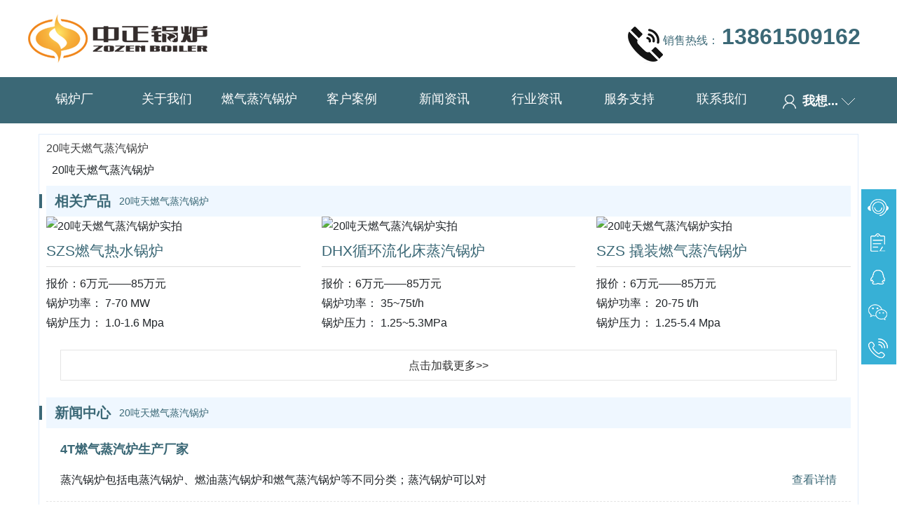

--- FILE ---
content_type: text/html; charset=utf-8
request_url: https://www.wxzzgl.com/tags-722-0.html
body_size: 7139
content:
<!DOCTYPE html>
<html>
<head>
<meta http-equiv="Content-Type" content="text/html; charset=utf-8" />
<meta name="viewport" content="width=device-width, initial-scale=1.0, minimum-scale=1.0, user-scalable=no" />
<meta name="apple-mobile-web-app-capable" content="yes" />
<meta name="apple-mobile-web-app-status-bar-style" content="black" />
<meta name="renderer" content="webkit">
<meta http-equiv="X-UA-Compatible" content="IE=edge">
<meta http-equiv="Pragma" content="no-cache">
<meta name="referrer" content="always">
<title>20吨天燃气蒸汽锅炉-中正锅炉厂</title>
<link rel="icon" href="/favicon.ico" type="image/x-icon" />
<meta name="keywords" content="20吨天燃气蒸汽锅炉" />
<meta name="description" content="20吨天燃气蒸汽锅炉" />
<link rel="stylesheet" href="/css/bootstrap.min.css">
<link rel="stylesheet" type="text/css" href="/Content/index.css">
<link rel="stylesheet" href="/css/style.css">
<script src="/js/bootstrap.min.js"></script>
</head>
<body>
<div class="header">
    <div class="wrap head">
        <a href="/" title="中正锅炉厂家">
            <img src="/Picture/logo.png" alt="中正锅炉厂家">
        </a>
        <p>
            <a class="pro_tel" href="tel:13861509162"  rel="nofollow" >
                        <img src="/Picture/pro_tel.png" alt="锅炉价格咨询">销售热线：
                        <span>13861509162</span>
                    </a>
        </p>
    </div>
    <div class="nav_box clearfix">
        <div class="wrap_two clearfix">
            <ul class="clearfix">
                                <li class="white"><a href="/">锅炉厂</a></li>
                                <li class="white"><a href="/about.html">关于我们</a></li>
                                <li class="white"><a href="/product/">燃气蒸汽锅炉</a></li>
                                <li class="white"><a href="/case/">客户案例</a></li>
                                <li class="white"><a href="/new/">新闻资讯</a></li>
                                <li class="white"><a href="/hyzx/">行业资讯</a></li>
                                <li class="white"><a href="/service.html">服务支持</a></li>
                                
                                <li class="white"><a href="/contact.html">联系我们</a></li>
                

            </ul>
            <div class="want">
                    <a href="javascript:;"><span class="rw"></span> <span class="text">我想...</span><span class="sj"></span> </a>
                    <div class="xl">
                        <p><a href="/product/">我要选产品</a></p>
                        <p><a href="javascript:void(0);" onclick="openZoosUrl('chatwin')"  rel="nofollow">我要询价</a></p>
                    </div>
            </div>
        </div>
    </div>
</div>

<div class="m_header">
    <nav>
        <a href="/" id="userPLink">
            <img src="/Picture/logo.png" alt="中正锅炉厂家">
        </a>
        <div id="sideMenu">
            <span id="sideMenuClosed"><img src="/Picture/caid.png" alt="产品导航"></span>
        </div>
    </nav>
    <div id="sideMenuContainer">

                <a href="/">首页</a>
                <a href="/about.html">关于我们</a>
                <a href="/product/">产品中心</a>
                <a href="/case/">客户案例</a>
                <a href="/new/">新闻资讯</a>
                <a href="/hyzx/">行业资讯</a>
                <a href="/service.html">服务支持</a>
                <a href="/contact.html">联系我们</a>
            </div>
</div>
<div class="container">
  <div class="box-border  "> 
<h1>20吨天燃气蒸汽锅炉</h1>
<div style="padding:0.5em;">20吨天燃气蒸汽锅炉</div>
    <!--产品-->
    <div class="hot-know">
      <div class="hot-know-tit">
        <h3>相关产品</h3>
        <span>20吨天燃气蒸汽锅炉</span> <i></i> </div>
      <div class="clearfix"></div>
      <div class="row">         <div class="col-md-4 col-12"> <img src="/d/file/p/2018/07-20/29fd7a174844b2a248cc6d98850ec087.jpg" alt="20吨天燃气蒸汽锅炉实拍" class="w-100">
          <h3 class="fz21 pt-2"><a href="https://www.wxzzgl.com/product/SZS-ran-qi-re-shui.html" title="SZS燃气热水锅炉">
            SZS燃气热水锅炉            </a></h3>
          <div class="border-box"></div>
          <p>报价：6万元——85万元</p>
          <p>锅炉功率：
            7-70 MW          </p>
          <p>锅炉压力：
            1.0-1.6 Mpa           </p>
        </div>
                <div class="col-md-4 col-12"> <img src="/d/file/p/2018/07-24/d022d78b357bb96676023a660a859ae6.jpg" alt="20吨天燃气蒸汽锅炉实拍" class="w-100">
          <h3 class="fz21 pt-2"><a href="https://www.wxzzgl.com/product/DHX-xun-huan-liu-hua-chuang-zheng-qi.html" title="DHX循环流化床蒸汽锅炉">
            DHX循环流化床蒸汽锅炉            </a></h3>
          <div class="border-box"></div>
          <p>报价：6万元——85万元</p>
          <p>锅炉功率：
            35~75t/h          </p>
          <p>锅炉压力：
            1.25~5.3MPa          </p>
        </div>
                <div class="col-md-4 col-12"> <img src="/d/file/p/2018/07-20/bf246fa2effa05b3ab82feeebf1e4cae.jpg" alt="20吨天燃气蒸汽锅炉实拍" class="w-100">
          <h3 class="fz21 pt-2"><a href="https://www.wxzzgl.com/product/2024-04-12/29.html" title="SZS 撬装燃气蒸汽锅炉">
            SZS 撬装燃气蒸汽锅炉            </a></h3>
          <div class="border-box"></div>
          <p>报价：6万元——85万元</p>
          <p>锅炉功率：
            20-75 t/h          </p>
          <p>锅炉压力：
            1.25-5.4 Mpa          </p>
        </div>
         </div>
      <a href="" class="add-more my-4">点击加载更多>></a> </div>
    <!--知识-->
    <div class="hot-know">
      <div class="hot-know-tit">
        <h3>新闻中心</h3>
        <span>20吨天燃气蒸汽锅炉</span> <i></i> </div>
      <div class="clearfix"></div>
            <div class="content ">
        <div class="fz18 font-weight-bold pt-3"><a href="https://www.wxzzgl.com/hyzx/1789.html" title="4T燃气蒸汽炉生产厂家">
          4T燃气蒸汽炉生产厂家          </a></div>
        <div class="row py-3">
          <div class="col-md-8 col-12">
            <p>
              蒸汽锅炉包括电蒸汽锅炉、燃油蒸汽锅炉和燃气蒸汽锅炉等不同分类；蒸汽锅炉可以对            </p>
          </div>
          <div class="col-md-4 col-12">
            <div class="text-right"> <a href="https://www.wxzzgl.com/hyzx/1789.html" rel="nofollow">查看详情</a> </div>
          </div>
        </div>
      </div>
            <div class="content ">
        <div class="fz18 font-weight-bold pt-3"><a href="https://www.wxzzgl.com/hyzx/268.html" title="11440KW燃气真空锅炉的报价问题">
          11440KW燃气真空锅炉的报价问题          </a></div>
        <div class="row py-3">
          <div class="col-md-8 col-12">
            <p>
              锅炉厂介绍说：中正企业已经有30多年的发展历程，自公司成立以来，一直非常重视职工技            </p>
          </div>
          <div class="col-md-4 col-12">
            <div class="text-right"> <a href="https://www.wxzzgl.com/hyzx/268.html" rel="nofollow">查看详情</a> </div>
          </div>
        </div>
      </div>
            <div class="content ">
        <div class="fz18 font-weight-bold pt-3"><a href="https://www.wxzzgl.com/hyzx/7805.html" title="一台6吨燃气锅炉多少钱">
          一台6吨燃气锅炉多少钱          </a></div>
        <div class="row py-3">
          <div class="col-md-8 col-12">
            <p>
              山西导热油锅炉厂家供应，认准中正锅炉。  中正锅炉厂家导热油锅炉节能高效，值得您            </p>
          </div>
          <div class="col-md-4 col-12">
            <div class="text-right"> <a href="https://www.wxzzgl.com/hyzx/7805.html" rel="nofollow">查看详情</a> </div>
          </div>
        </div>
      </div>
            <div class="content ">
        <div class="fz18 font-weight-bold pt-3"><a href="https://www.wxzzgl.com/hyzx/9185.html" title="一台2T燃气热水锅炉多贵">
          一台2T燃气热水锅炉多贵          </a></div>
        <div class="row py-3">
          <div class="col-md-8 col-12">
            <p>
              环保锅炉制造企业中正锅炉有关负责人表示，2017年，环保型燃气锅炉销售达到顶峰，全年            </p>
          </div>
          <div class="col-md-4 col-12">
            <div class="text-right"> <a href="https://www.wxzzgl.com/hyzx/9185.html" rel="nofollow">查看详情</a> </div>
          </div>
        </div>
      </div>
            <div class="content ">
        <div class="fz18 font-weight-bold pt-3"><a href="https://www.wxzzgl.com/hyzx/7047.html" title="一台1T天然气蒸汽锅炉最低多少钱">
          一台1T天然气蒸汽锅炉最低多少钱          </a></div>
        <div class="row py-3">
          <div class="col-md-8 col-12">
            <p>
              10吨蒸汽锅炉有很多种类的，价格也就不一样的。像燃气蒸汽锅炉、燃油蒸汽锅炉、燃            </p>
          </div>
          <div class="col-md-4 col-12">
            <div class="text-right"> <a href="https://www.wxzzgl.com/hyzx/7047.html" rel="nofollow">查看详情</a> </div>
          </div>
        </div>
      </div>
       <a href="/new/" class="add-more my-4">点击加载更多>></a> </div>
    
    <!--案例-->
    <div class="hot-know">
      <div class="hot-know-tit">
        <h3>相关案例</h3>
        <span>20吨天燃气蒸汽锅炉</span> <i></i> </div>
      <div class="clearfix"></div>
      <div class="row">         <div class="col-md-4 col-12"> <img src="/d/file/p/2018/07-27/fcf20db9c1f1d93c10f2431bafde9b16.jpg" alt="20吨天燃气蒸汽锅炉客户案例图片" class="w-100">
          <h3 class="fz21 pt-2"><a href="https://www.wxzzgl.com/case/15ton-SZL-sheng-wu-zhi-zheng-qi.html" title="15吨 SZL 生物质蒸汽锅炉">
            15吨 SZL 生物质蒸汽锅炉            </a></h3>
          <div class="border-box"></div>
          <p>项目型号：
            SZL15-1.25-M          </p>
          <p>项目容量：
            15吨          </p>
          <p>客户行业：
            加工高档牛仔面料          </p>
          <p>项目客户：
            佛山市顺德区新能纺织品定型有限公司          </p>
        </div>
                <div class="col-md-4 col-12"> <img src="/d/file/p/2019/10-11/5b1bb895d87effa1ea1e6b4935b6a8ea.jpg" alt="20吨天燃气蒸汽锅炉客户案例图片" class="w-100">
          <h3 class="fz21 pt-2"><a href="https://www.wxzzgl.com/case/case-10.html" title="4吨WNS冷凝式燃气蒸汽锅炉项目">
            4吨WNS冷凝式燃气蒸汽锅炉项目            </a></h3>
          <div class="border-box"></div>
          <p>项目型号：
            WNS4-1.25-Q          </p>
          <p>项目容量：
            4吨/小时          </p>
          <p>客户行业：
            食品行业          </p>
          <p>项目客户：
            农夫山泉股份有限公司          </p>
        </div>
                <div class="col-md-4 col-12"> <img src="/d/file/p/2019/10-11/b3307e7484db479e21ab0738707e5cd6.jpg" alt="20吨天燃气蒸汽锅炉客户案例图片" class="w-100">
          <h3 class="fz21 pt-2"><a href="https://www.wxzzgl.com/case/case-16.html" title="300万大卡YY（Q）W有机热载体锅炉项目">
            300万大卡YY（Q）W有机热载体锅炉项目            </a></h3>
          <div class="border-box"></div>
          <p>项目型号：
            YY（Q）W-3500Y(Q)          </p>
          <p>项目容量：
            300万大卡          </p>
          <p>客户行业：
            防水材料生产          </p>
          <p>项目客户：
            苏州卓宝科技有限公司          </p>
        </div>
         </div>
      <a href="/case/" class="add-more my-4">点击加载更多20吨天燃气蒸汽锅炉案例>></a> </div>
    <!--资讯-->
    
    <div class="hot-know">
      <div class="hot-know-tit">
        <h3>行业资讯</h3>
        <span>20吨天燃气蒸汽锅炉</span> <i></i> </div>
      <div class="clearfix"></div>
            <div class="row content2 py-2">
        <div class="col-md-3 col-12"> <img src="/tuku/al/1.jpg" alt="20吨天燃气蒸汽锅炉" class="w-100"> </div>
        <div class="col-md-9 col-12">
          <div>
            <h3 class="font-weight-bold color-00AB21 "><a href="https://www.wxzzgl.com/hyzx/3385.html" title="20吨天然气蒸汽炉多少钱能买到">
              20吨天然气蒸汽炉多少钱能买到              </a></h3>
            <div class="time py-1">
              2021-12-07            </div>
            <p class="color-666666 mb-0">
              锅炉价格是每位用户购买锅炉都会问的，锅炉厂家提醒，一分钱一分货，买锅炉一定要擦亮眼睛，不要被价格欺骗，要选择优质的专业的靠谱的锅炉生产厂家。同时，用户在购买锅炉时，不仅要考虑前期的采购费用，更主要的还是锅炉长期运营成本。一台锅炉的节能效果，决            </p>
            <a href="https://www.wxzzgl.com/hyzx/3385.html" rel="nofollow">查看更多+</a> </div>
        </div>
      </div>
            <div class="row content2 py-2">
        <div class="col-md-3 col-12"> <img src="/tuku/al/2.jpg" alt="20吨天燃气蒸汽锅炉" class="w-100"> </div>
        <div class="col-md-9 col-12">
          <div>
            <h3 class="font-weight-bold color-00AB21 "><a href="https://www.wxzzgl.com/hyzx/12933.html" title="华光环能 锅炉行业排名">
              华光环能 锅炉行业排名              </a></h3>
            <div class="time py-1">
              2025-04-25            </div>
            <p class="color-666666 mb-0">
              华光环能锅炉行业排名一直备受关注。中正锅炉作为该行业的领军企业之一，始终致力于研发高品质、高效能的锅炉产品。不仅在国内市场占有重要地位，在国际市场上也享有盛誉。中正锅炉的产品涵盖各类工业锅炉、民用锅炉等，广泛应用于工业生产和民用供            </p>
            <a href="https://www.wxzzgl.com/hyzx/12933.html" rel="nofollow">查看更多+</a> </div>
        </div>
      </div>
            <div class="row content2 py-2">
        <div class="col-md-3 col-12"> <img src="/tuku/al/3.jpg" alt="20吨天燃气蒸汽锅炉" class="w-100"> </div>
        <div class="col-md-9 col-12">
          <div>
            <h3 class="font-weight-bold color-00AB21 "><a href="https://www.wxzzgl.com/hyzx/9466.html" title="一台1吨燃气热水锅炉贵吗">
              一台1吨燃气热水锅炉贵吗              </a></h3>
            <div class="time py-1">
              2022-05-17            </div>
            <p class="color-666666 mb-0">
              随着市场的开拓和环保形势的不断升级，光宇蓄电池加快了企业的转型升级。中正锅炉作为锅炉制造行业的翘楚，凭借自身的技术优势和完善的一站式服务，成为了哈尔滨光宇集团的锅炉供应商，并携手让“中国制造”走向更深远的全球合作。            </p>
            <a href="https://www.wxzzgl.com/hyzx/9466.html" rel="nofollow">查看更多+</a> </div>
        </div>
      </div>
            <div class="row content2 py-2">
        <div class="col-md-3 col-12"> <img src="/tuku/al/4.jpg" alt="20吨天燃气蒸汽锅炉" class="w-100"> </div>
        <div class="col-md-9 col-12">
          <div>
            <h3 class="font-weight-bold color-00AB21 "><a href="https://www.wxzzgl.com/hyzx/8327.html" title="一台两百吨燃气锅炉多少钱">
              一台两百吨燃气锅炉多少钱              </a></h3>
            <div class="time py-1">
              2022-07-29            </div>
            <p class="color-666666 mb-0">
              燃气导热油锅炉在工业上应用很广泛，包括供暖、化工、食品、烟草、纺织、印染、饲料、医药、建材、酿酒、橡胶、医院等各个领域都需要用到燃气导热油锅炉。如此大得锅炉需求面前，导致国内燃气导热油锅炉厂家不在少数，那么太康燃气导热油锅炉厂家怎            </p>
            <a href="https://www.wxzzgl.com/hyzx/8327.html" rel="nofollow">查看更多+</a> </div>
        </div>
      </div>
            <div class="row content2 py-2">
        <div class="col-md-3 col-12"> <img src="/tuku/al/5.jpg" alt="20吨天燃气蒸汽锅炉" class="w-100"> </div>
        <div class="col-md-9 col-12">
          <div>
            <h3 class="font-weight-bold color-00AB21 "><a href="https://www.wxzzgl.com/hyzx/5013.html" title="6吨燃气蒸汽锅炉价格一般是多少">
              6吨燃气蒸汽锅炉价格一般是多少              </a></h3>
            <div class="time py-1">
              2021-09-20            </div>
            <p class="color-666666 mb-0">
              低氮燃气锅炉就是指尾气排放中氮化物含量低，要符合国家锅炉尾气排放标准Nox≤30mg/Nm3，无锡中正锅炉生产得低氮燃气锅炉Nox≤18mg/Nm3，根据供热介质，低氮燃气锅炉型号有燃气蒸汽锅炉、燃气热水锅炉、燃气导热油锅炉。根据用户实际情况推荐符合用户            </p>
            <a href="https://www.wxzzgl.com/hyzx/5013.html" rel="nofollow">查看更多+</a> </div>
        </div>
      </div>
       <a href="/hyzx/" class="add-more my-4">点击加载更多>></a> </div>
    <!--相关-->
    
    <div class="hot-know">
      <div class="hot-know-tit">
        <h3>20吨天燃气蒸汽锅炉相关</h3>
        <i></i> </div>
      <div class="clearfix"></div>
      <div class="row jiansuo">
        <div class="col-md-2 col-6">                               <a href="https://www.wxzzgl.com/tags-2595-0.html" >
          85吨生物质锅炉价格一览表          </a>                               <a href="https://www.wxzzgl.com/tags-2594-0.html" >
          三吨生物质锅炉参数          </a>                               <a href="https://www.wxzzgl.com/tags-2593-0.html" >
          非巴瑟生物质蒸汽锅炉          </a>                               <a href="https://www.wxzzgl.com/tags-2592-0.html" >
          生物质锅炉制造厂家          </a>                               <a href="https://www.wxzzgl.com/tags-2591-0.html" >
          生物质锅炉样本参数          </a>                     </div><div class="col-md-2 col-6">          <a href="https://www.wxzzgl.com/tags-2590-0.html" >
          银川那里造烧生物质蒸汽锅炉          </a>                               <a href="https://www.wxzzgl.com/tags-2589-0.html" >
          生物质热水锅炉dzl1.4-0.7957          </a>                               <a href="https://www.wxzzgl.com/tags-2588-0.html" >
          130吨的燃煤锅炉与生物质锅炉哪个价格高          </a>                               <a href="https://www.wxzzgl.com/tags-2587-0.html" >
          生物质锅炉120万大卡价格          </a>                               <a href="https://www.wxzzgl.com/tags-2586-0.html" >
          生物质循环流化床锅炉设备配置          </a>                               <a href="https://www.wxzzgl.com/tags-2585-0.html" >
          2蒸吨生物质锅炉          </a>                     </div><div class="col-md-2 col-6">          <a href="https://www.wxzzgl.com/tags-2584-0.html" >
          12吨生物质蒸汽锅炉价格多少          </a>                               <a href="https://www.wxzzgl.com/tags-2583-0.html" >
          六吨生物质锅炉现在还让上吗          </a>                               <a href="https://www.wxzzgl.com/tags-2582-0.html" >
          哈尔滨生物质蒸汽锅炉厂家          </a>                               <a href="https://www.wxzzgl.com/tags-2581-0.html" >
          生物质锅炉价格一览表          </a>                               <a href="https://www.wxzzgl.com/tags-2580-0.html" >
          生物质锅炉15吨          </a>                               <a href="https://www.wxzzgl.com/tags-2579-0.html" >
          生物质蒸汽锅炉生产厂家          </a>                     </div><div class="col-md-2 col-6">          <a href="https://www.wxzzgl.com/tags-2578-0.html" >
          生物质颗粒锅炉十大名牌          </a>                               <a href="https://www.wxzzgl.com/tags-2577-0.html" >
          生物质锅炉tg-150-9.8-t          </a>                               <a href="https://www.wxzzgl.com/tags-2576-0.html" >
          25吨链条生物质锅炉          </a>                               <a href="https://www.wxzzgl.com/tags-2575-0.html" >
          中正6吨生物质锅炉          </a>                               <a href="https://www.wxzzgl.com/tags-2574-0.html" >
          50t生物质锅炉          </a>                               <a href="https://www.wxzzgl.com/tags-2573-0.html" >
          75吨生物质锅炉燃料种类有哪些          </a>                     </div><div class="col-md-2 col-6">          <a href="https://www.wxzzgl.com/tags-2572-0.html" >
          15吨锅炉多少温度有压力呢生物质          </a>                               <a href="https://www.wxzzgl.com/tags-2571-0.html" >
          2吨生物质锅炉尺寸          </a>                               <a href="https://www.wxzzgl.com/tags-2570-0.html" >
          江苏省生物质锅炉生产厂家          </a>                               <a href="https://www.wxzzgl.com/tags-2569-0.html" >
          生物质锅炉的排名          </a>                               <a href="https://www.wxzzgl.com/tags-2568-0.html" >
          生物质锅炉厂家排名榜最新          </a>                               <a href="https://www.wxzzgl.com/tags-2567-0.html" >
          生物质燃气锅炉折算          </a>                     </div><div class="col-md-2 col-6">          <a href="https://www.wxzzgl.com/tags-2566-0.html" >
          0.6吨生物质锅炉尺寸          </a>  </div>
      </div>
    </div>
  </div>
</div>

<!-- 返回顶部 --> 
<script src="/Scripts/jquery.min.js"></script>
<script src="/Scripts/index.js"></script>




<div class="foot">
    <div class="wrap">
        版权所有 ©<a href="https://www.wxzzgl.com" target="blank">锅炉厂</a>
    <img src="/ebsIcon.png"  alt="工商网监标识" width="32" height="45" border="0" style="border-width:0px;border:hidden; border:none;margin-top: 10px;margin-right: 10px;"><a href="http://www.miibeian.gov.cn/" rel="nofollow" >苏ICP备11085805号-21</a>
        <a href="/sitemap.xml">XML</a>
       
    </div>
</div>
<!-- 移动端底部 -->
<div class="m-foot">
    <div class="foot1">
        <div class="dtel">销售热线：<a href="tel:13861509162" rel="nofollow">13861509162</a></div>
        <div class="talk"><a href="javascript:void(0);" onclick="openZoosUrl('chatwin')"  rel="nofollow">免费咨询</a></div>
    </div>
    <ul class="foot_nav">
        <li>
            <a href="/">网站首页</a>
        </li>
        <li>
            <a href="/product/list-2-1.html">燃气锅炉</a>
        </li>
        <li>
            <a href="/about.html">关于我们</a>
        </li>
        <li>
            <a href="/contact.html">联系我们</a>
        </li>
    </ul>
    <div class="foot_copy">
        <p>版权所有 ©<a href="https://www.wxzzgl.com" target="blank">锅炉厂</a></p>
        <p>
   <img src="/ebsIcon.png" alt="工商网监标识" border="0" style="border-width:0px;border:hidden;border:none;margin-top: 10px;margin-right: 10px;"><a href="http://www.miibeian.gov.cn/" rel="nofollow" >苏ICP备11085805号-21</a>
        </p>
    </div>
</div>
<!-- 移动端底部结束 -->
<div class="cndns-right">
    
    <div class="cndns-right-meau">
        <a href="javascript:" class="cndns-right-btn" style="border-top: none;" onclick="openZoosUrl()">
			<i class="icon-rkefu"></i>
        </a>
    </div>
    
    <div class="cndns-right-meau">
        <a href="/contact.html" class="cndns-right-btn">
           <i class="icon-rdingdan"></i>
        </a>
    </div>
    <div class="cndns-right-meau">
        <a href="http://wpa.qq.com/msgrd?v=3&uin=245166246&site=qq&menu=yes" class="cndns-right-btn" >
          <i class="icon-rqq"></i>
        </a>
        <div class="cndns-right-box animated bounceInRight qq-right-box">
            <div class="box-border">
            245166246
                <span class="arrow-right"></span>
            </div>
        </div>
    </div>
     <div class="cndns-right-meau">
        <a href="javascript:" class="cndns-right-btn">
          <i class="icon-rweixin"></i>
        </a>
        <div class="cndns-right-box animated bounceInRight weixin-right-box">
            <div class="box-border">
				<p align="center"><img src="/images/weixin_r.png" alt="微信" /></p> 
                <span class="arrow-right"></span>
            </div>
        </div>
        
    </div>
     <div class="cndns-right-meau">
        <a href="javascript:" class="cndns-right-btn">
          <i class="icon-rtel"></i>
        </a>
         <div class="cndns-right-box animated bounceInRight tel-right-box">
            <div class="box-border">
               销售热线 <br />
              13861509162 
                <span class="arrow-right"></span>
            </div>
        </div>
    </div>
    <div class="cndns-right-meau meau-top" id="top-back">
        <a href="javascript:" class="cndns-right-btn" onclick="topBack()">
           <i class="icon-rtop"></i>
            <span class="demo-top">TOP</span>
        </a>
    </div>

</div>
<script>
$('#top-back').hide()
$(window).scroll(function(){
	 if($(this).scrollTop() > 2000){
		$("#top-back").fadeIn();
	 }
	 else{
		$("#top-back").fadeOut();
	 }
  })	
//置顶事件
function topBack(){
  $('body,html').animate({scrollTop:0},300);
}

</script>

<script language="javascript" src="https://wt.zoosnet.net/JS/LsJS.aspx?siteid=LRW72654430&float=1&lng=cn"></script> 

<script>
var xzChatDelay=2000;//几秒后激活主动(2000等于2秒)，如果不设置，则是6秒;
</script>
<script language="javascript" src="//lib.zozen.com/5ab9f1bda624634ee3649458/js/chat-opx.js"></script>
<script type="text/javascript">
    $(document).ready(function(){
      $(".want").mouseover(function(){
      $(".xl").show();
      });
      $(".want").mouseout(function(){
      $(".xl").hide();
      });
    });
</script>

<script>
var _hmt = _hmt || [];
(function() {
  var hm = document.createElement("script");
  hm.src = "https://hm.baidu.com/hm.js?e3ab34dadeeafff0ef25ebf32af5808d";
  var s = document.getElementsByTagName("script")[0]; 
  s.parentNode.insertBefore(hm, s);
})();
</script>
<script type="text/javascript" src="https://v1.cnzz.com/z_stat.php?id=1279043938&web_id=1279043938"></script>
<script charset="UTF-8" id="LA_COLLECT" src="//sdk.51.la/js-sdk-pro.min.js"></script>
<script>LA.init({id:"3Lk1SWmumTqomXCq",ck:"3Lk1SWmumTqomXCq"})</script>
<script>
(function(){
    var bp = document.createElement('script');
    var curProtocol = window.location.protocol.split(':')[0];
    if (curProtocol === 'https') {
        bp.src = 'https://zz.bdstatic.com/linksubmit/push.js';
    }
    else {
        bp.src = 'http://push.zhanzhang.baidu.com/push.js';
    }
    var s = document.getElementsByTagName("script")[0];
    s.parentNode.insertBefore(bp, s);
})();
</script>
<script type="text/javascript">
    (function(c,l,a,r,i,t,y){
        c[a]=c[a]||function(){(c[a].q=c[a].q||[]).push(arguments)};
        t=l.createElement(r);t.async=1;t.src="https://www.clarity.ms/tag/"+i;
        y=l.getElementsByTagName(r)[0];y.parentNode.insertBefore(t,y);
    })(window, document, "clarity", "script", "mfx5kzrqnl");
</script>
<script src="/e/extend/DoTimeRepage/"></script>
</body>
</html> 
